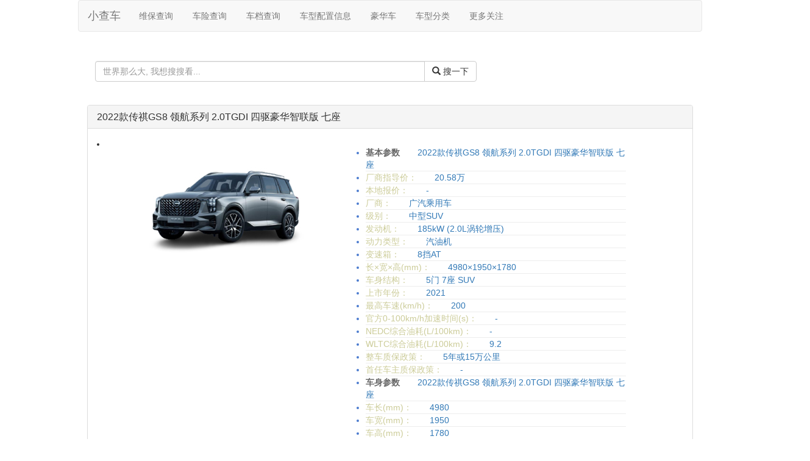

--- FILE ---
content_type: text/html;charset=UTF-8
request_url: https://atmby.com/home/title/1/1000010000009467455.html
body_size: 6691
content:

 
 
<!doctype html>
<html>
<head>
	<meta charset="UTF-8">
	<title>2022款传祺GS8 领航系列 2.0TGDI 四驱豪华智联版 七座 - 小查车 - 汽车助手，车辆信息配置参数</title>
	
	
	<meta name="keywords" content="2022款传祺GS8 领航系列 2.0TGDI 四驱豪华智联版 七座,广汽乘用车,小查车,汽车助手,车辆信息,配置参数"/>

	
	<meta name="description" content="2022款传祺GS8 领航系列 2.0TGDI 四驱豪华智联版 七座   小查车,车辆基本参数,车身参数,发动机参数,变速箱参数,底盘转向参数,安全配置参数,操控配置参数,内/外部配置,车灯配置,座椅配置"/>

	<link rel="stylesheet" type="text/css" href="/themes/theme_default/css/default.css" />
	<link rel="stylesheet" type="text/css" href="/themes/theme_default/css/bootstrap.min.css" />
	<meta name="viewport" content="width=device-width,initial-scale=1.0,maximum-scale=1.0,minimum-scale=1.0,user-scalable=no" />
	<script type="text/javascript" src="/themes/theme_default/js/jquery-2.1.4.min.js"></script>
	<script type="text/javascript" src="/themes/theme_default/js/bootstrap.min.js"></script>
</head>


 <!-- base_top.html  start-->
 
 <style>
.navbar {

}
</style>
<body >
 
      <div id="header" >
        <div class="row">
          <div class="col-xs-12 col-sm-12 col-md-12 col-lg-12 ">

            <div >
              <nav class="navbar navbar-default" >
                <div class="container">
                  <div class="navbar-header">
                    <button type="button" class="navbar-toggle collapsed" aria-expanded="false"  data-toggle="collapse" data-target="#bs-example-navbar-collapse-1">
                      <span class="sr-only">小查车</span>
                      <span class="icon-bar"></span>
                      <span class="icon-bar"></span>
                      <span class="icon-bar"></span>
                    </button>
                    <a class="navbar-brand" href="/">小查车</a>
                  </div>

                  <div class="collapse navbar-collapse" id="bs-example-navbar-collapse-1" aria-expanded="false" style="height: 1px;" >
								<ul class="nav navbar-nav nav-pills">

								
								 
									
									<li><a href="/home/infowb.jsp">维保查询</a></li>
									<li><a href="/home/infocx.jsp">车险查询</a></li>
						 			<li><a href="/home/infocd.jsp">车档查询</a></li>
									<li><a href="/home/cpindex.jsp">车型配置信息</a></li>
									<li><a href="/search?q=豪华车">豪华车</a></li>
									<!-- <li><a href="/home/hot.html">热播</a></li> -->
									
									<li><a href="/home/gens.jsp">车型分类</a></li>
									
								
								 <li><a href="/home/m.html">更多关注</a></li>
								</ul>

								 
                  </div>
                </div>
              </nav>
            </div>

          </div>
        </div>
      </div>
	
	
	

<div id="main">

 <!-- base_top.html  end-->
 
<div id="search" class="container">
	<div class="row">
		<div class="div-center-block">
			<form id="search-form" action="/search" method="get">
				<div class="input-group  col-xs-12  col-sm-10 col-md-8 col-lg-8 "
					style="padding: 2em">
					<input id="search_movie" baidusug="2" name="q" autocomplete="off"
						placeholder="世界那么大, 我想搜搜看..." type="text" class="form-control">
					<span class="input-group-btn booksearch">
						<button class="btn btn-default" type="submit">
							<span class="glyphicon glyphicon-search"> </span> 搜一下
						</button>
					</span>
				</div>
			</form>
		</div>
	</div>
</div>
 

<!-- panel-detail -->
<div id = "detail" class="container">
   
		<!-- panel panel-info div st 顾问信息 -->
   		<div class="panel panel-default">
   		<div class="panel-heading">
     	 <h3 class="panel-title">
     	 <a data-toggle="collapse"  href="#oxinfo"  title="隐藏/显示">2022款传祺GS8 领航系列 2.0TGDI 四驱豪华智联版 七座</a></h3>
   		</div>
   		<div class="panel-body panel-collapse collapse in" id="oxinfo">
		   <div class="container" >
		   <div class="row"  style="max-width: 1024px;min-width: 380px;">
		      <div class="col-xs-11 col-sm-11 col-md-5  col-lg-5 ">
		     	<ul >
		     	
		    
		     	<li >
			      <img   class="center-block" src="/home/image/cars/1010030000395205605.jpg"  alt="2022款传祺GS8 领航系列 2.0TGDI 四驱豪华智联版 七座">
		     	</li>
		     	
		    
			 	</ul>
		      </div>
		      <div class="clearfix visible-xs"></div>
		      
		      <div class="col-xs-11 col-sm-11 col-md-7  col-lg-7 " style="padding: 1em">
		     
		       <ul>
		       
		       
		       
		       
		     	<li  style="width:75%;border-bottom:1px solid #EDEDED;color:#4B7BCF;">
		     	
		     	<i class="np-black" style="margin-right: 25px;">基本参数</i>
		     	
		     	<i class="np-blue" >2022款传祺GS8 领航系列 2.0TGDI 四驱豪华智联版 七座</i>
		     	</li>
		     	
		     	
		       
		       
		     	<li  style="width:75%;border-bottom:1px solid #EDEDED;color:#4B7BCF;">
		     	
		     	<i class="np-normal" style="margin-right: 25px;">厂商指导价：</i>
		     	
		     	<i class="np-blue" >20.58万</i>
		     	</li>
		     	
		     	
		       
		       
		     	<li  style="width:75%;border-bottom:1px solid #EDEDED;color:#4B7BCF;">
		     	
		     	<i class="np-normal" style="margin-right: 25px;">本地报价：</i>
		     	
		     	<i class="np-blue" >-</i>
		     	</li>
		     	
		     	
		       
		       
		     	<li  style="width:75%;border-bottom:1px solid #EDEDED;color:#4B7BCF;">
		     	
		     	<i class="np-normal" style="margin-right: 25px;">厂商：</i>
		     	
		     	<i class="np-blue" >广汽乘用车</i>
		     	</li>
		     	
		     	
		       
		       
		     	<li  style="width:75%;border-bottom:1px solid #EDEDED;color:#4B7BCF;">
		     	
		     	<i class="np-normal" style="margin-right: 25px;">级别：</i>
		     	
		     	<i class="np-blue" >中型SUV</i>
		     	</li>
		     	
		     	
		       
		       
		     	<li  style="width:75%;border-bottom:1px solid #EDEDED;color:#4B7BCF;">
		     	
		     	<i class="np-normal" style="margin-right: 25px;">发动机：</i>
		     	
		     	<i class="np-blue" >185kW (2.0L涡轮增压)</i>
		     	</li>
		     	
		     	
		       
		       
		     	<li  style="width:75%;border-bottom:1px solid #EDEDED;color:#4B7BCF;">
		     	
		     	<i class="np-normal" style="margin-right: 25px;">动力类型：</i>
		     	
		     	<i class="np-blue" >汽油机</i>
		     	</li>
		     	
		     	
		       
		       
		     	<li  style="width:75%;border-bottom:1px solid #EDEDED;color:#4B7BCF;">
		     	
		     	<i class="np-normal" style="margin-right: 25px;">变速箱：</i>
		     	
		     	<i class="np-blue" >8挡AT</i>
		     	</li>
		     	
		     	
		       
		       
		     	<li  style="width:75%;border-bottom:1px solid #EDEDED;color:#4B7BCF;">
		     	
		     	<i class="np-normal" style="margin-right: 25px;">长×宽×高(mm)：</i>
		     	
		     	<i class="np-blue" >4980×1950×1780</i>
		     	</li>
		     	
		     	
		       
		       
		     	<li  style="width:75%;border-bottom:1px solid #EDEDED;color:#4B7BCF;">
		     	
		     	<i class="np-normal" style="margin-right: 25px;">车身结构：</i>
		     	
		     	<i class="np-blue" >5门 7座 SUV</i>
		     	</li>
		     	
		     	
		       
		       
		     	<li  style="width:75%;border-bottom:1px solid #EDEDED;color:#4B7BCF;">
		     	
		     	<i class="np-normal" style="margin-right: 25px;">上市年份：</i>
		     	
		     	<i class="np-blue" >2021</i>
		     	</li>
		     	
		     	
		       
		       
		     	<li  style="width:75%;border-bottom:1px solid #EDEDED;color:#4B7BCF;">
		     	
		     	<i class="np-normal" style="margin-right: 25px;">最高车速(km/h)：</i>
		     	
		     	<i class="np-blue" >200</i>
		     	</li>
		     	
		     	
		       
		       
		     	<li  style="width:75%;border-bottom:1px solid #EDEDED;color:#4B7BCF;">
		     	
		     	<i class="np-normal" style="margin-right: 25px;">官方0-100km/h加速时间(s)：</i>
		     	
		     	<i class="np-blue" >-</i>
		     	</li>
		     	
		     	
		       
		       
		     	<li  style="width:75%;border-bottom:1px solid #EDEDED;color:#4B7BCF;">
		     	
		     	<i class="np-normal" style="margin-right: 25px;">NEDC综合油耗(L/100km)：</i>
		     	
		     	<i class="np-blue" >-</i>
		     	</li>
		     	
		     	
		       
		       
		     	<li  style="width:75%;border-bottom:1px solid #EDEDED;color:#4B7BCF;">
		     	
		     	<i class="np-normal" style="margin-right: 25px;">WLTC综合油耗(L/100km)：</i>
		     	
		     	<i class="np-blue" >9.2</i>
		     	</li>
		     	
		     	
		       
		       
		     	<li  style="width:75%;border-bottom:1px solid #EDEDED;color:#4B7BCF;">
		     	
		     	<i class="np-normal" style="margin-right: 25px;">整车质保政策：</i>
		     	
		     	<i class="np-blue" >5年或15万公里</i>
		     	</li>
		     	
		     	
		       
		       
		     	<li  style="width:75%;border-bottom:1px solid #EDEDED;color:#4B7BCF;">
		     	
		     	<i class="np-normal" style="margin-right: 25px;">首任车主质保政策：</i>
		     	
		     	<i class="np-blue" >-</i>
		     	</li>
		     	
		     	
		       
		       
		     	<li  style="width:75%;border-bottom:1px solid #EDEDED;color:#4B7BCF;">
		     	
		     	<i class="np-black" style="margin-right: 25px;">车身参数</i>
		     	
		     	<i class="np-blue" >2022款传祺GS8 领航系列 2.0TGDI 四驱豪华智联版 七座</i>
		     	</li>
		     	
		     	
		       
		       
		     	<li  style="width:75%;border-bottom:1px solid #EDEDED;color:#4B7BCF;">
		     	
		     	<i class="np-normal" style="margin-right: 25px;">车长(mm)：</i>
		     	
		     	<i class="np-blue" >4980</i>
		     	</li>
		     	
		     	
		       
		       
		     	<li  style="width:75%;border-bottom:1px solid #EDEDED;color:#4B7BCF;">
		     	
		     	<i class="np-normal" style="margin-right: 25px;">车宽(mm)：</i>
		     	
		     	<i class="np-blue" >1950</i>
		     	</li>
		     	
		     	
		       
		       
		     	<li  style="width:75%;border-bottom:1px solid #EDEDED;color:#4B7BCF;">
		     	
		     	<i class="np-normal" style="margin-right: 25px;">车高(mm)：</i>
		     	
		     	<i class="np-blue" >1780</i>
		     	</li>
		     	
		     	
		       
		       
		     	<li  style="width:75%;border-bottom:1px solid #EDEDED;color:#4B7BCF;">
		     	
		     	<i class="np-normal" style="margin-right: 25px;">轴距(mm)：</i>
		     	
		     	<i class="np-blue" >2920</i>
		     	</li>
		     	
		     	
		       
		       
		     	<li  style="width:75%;border-bottom:1px solid #EDEDED;color:#4B7BCF;">
		     	
		     	<i class="np-normal" style="margin-right: 25px;">整备质量(kg)：</i>
		     	
		     	<i class="np-blue" >2000</i>
		     	</li>
		     	
		     	
		       
		       
		     	<li  style="width:75%;border-bottom:1px solid #EDEDED;color:#4B7BCF;">
		     	
		     	<i class="np-normal" style="margin-right: 25px;">准拖挂车总质量(kg)：</i>
		     	
		     	<i class="np-blue" >-</i>
		     	</li>
		     	
		     	
		       
		       
		     	<li  style="width:75%;border-bottom:1px solid #EDEDED;color:#4B7BCF;">
		     	
		     	<i class="np-normal" style="margin-right: 25px;">最小离地间隙(mm)：</i>
		     	
		     	<i class="np-blue" >160</i>
		     	</li>
		     	
		     	
		       
		       
		     	<li  style="width:75%;border-bottom:1px solid #EDEDED;color:#4B7BCF;">
		     	
		     	<i class="np-normal" style="margin-right: 25px;">前轮距(mm)：</i>
		     	
		     	<i class="np-blue" >1664</i>
		     	</li>
		     	
		     	
		       
		       
		     	<li  style="width:75%;border-bottom:1px solid #EDEDED;color:#4B7BCF;">
		     	
		     	<i class="np-normal" style="margin-right: 25px;">后轮距(mm)：</i>
		     	
		     	<i class="np-blue" >1676</i>
		     	</li>
		     	
		     	
		       
		       
		     	<li  style="width:75%;border-bottom:1px solid #EDEDED;color:#4B7BCF;">
		     	
		     	<i class="np-normal" style="margin-right: 25px;">接近角(°)：</i>
		     	
		     	<i class="np-blue" >18</i>
		     	</li>
		     	
		     	
		       
		       
		     	<li  style="width:75%;border-bottom:1px solid #EDEDED;color:#4B7BCF;">
		     	
		     	<i class="np-normal" style="margin-right: 25px;">通过角(°)：</i>
		     	
		     	<i class="np-blue" >-</i>
		     	</li>
		     	
		     	
		       
		       
		     	<li  style="width:75%;border-bottom:1px solid #EDEDED;color:#4B7BCF;">
		     	
		     	<i class="np-normal" style="margin-right: 25px;">离去角(°)：</i>
		     	
		     	<i class="np-blue" >23</i>
		     	</li>
		     	
		     	
		       
		       
		     	<li  style="width:75%;border-bottom:1px solid #EDEDED;color:#4B7BCF;">
		     	
		     	<i class="np-normal" style="margin-right: 25px;">车身结构：</i>
		     	
		     	<i class="np-blue" >SUV</i>
		     	</li>
		     	
		     	
		       
		       
		     	<li  style="width:75%;border-bottom:1px solid #EDEDED;color:#4B7BCF;">
		     	
		     	<i class="np-normal" style="margin-right: 25px;">车门数：</i>
		     	
		     	<i class="np-blue" >5</i>
		     	</li>
		     	
		     	
		       
		       
		     	<li  style="width:75%;border-bottom:1px solid #EDEDED;color:#4B7BCF;">
		     	
		     	<i class="np-normal" style="margin-right: 25px;">座位数：</i>
		     	
		     	<i class="np-blue" >7</i>
		     	</li>
		     	
		     	
		       
		       
		     	<li  style="width:75%;border-bottom:1px solid #EDEDED;color:#4B7BCF;">
		     	
		     	<i class="np-normal" style="margin-right: 25px;">油箱容积(L)：</i>
		     	
		     	<i class="np-blue" >65</i>
		     	</li>
		     	
		     	
		       
		       
		     	<li  style="width:75%;border-bottom:1px solid #EDEDED;color:#4B7BCF;">
		     	
		     	<i class="np-normal" style="margin-right: 25px;">前行李厢容积(L)：</i>
		     	
		     	<i class="np-blue" >-</i>
		     	</li>
		     	
		     	
		       
		       
		     	<li  style="width:75%;border-bottom:1px solid #EDEDED;color:#4B7BCF;">
		     	
		     	<i class="np-normal" style="margin-right: 25px;">行李厢最小容积(L)：</i>
		     	
		     	<i class="np-blue" >-</i>
		     	</li>
		     	
		     	
		       
		       
		     	<li  style="width:75%;border-bottom:1px solid #EDEDED;color:#4B7BCF;">
		     	
		     	<i class="np-normal" style="margin-right: 25px;">行李厢最大容积(L)：</i>
		     	
		     	<i class="np-blue" >-</i>
		     	</li>
		     	
		     	
		       
		       
		     	<li  style="width:75%;border-bottom:1px solid #EDEDED;color:#4B7BCF;">
		     	
		     	<i class="np-black" style="margin-right: 25px;">发动机</i>
		     	
		     	<i class="np-blue" >2022款传祺GS8 领航系列 2.0TGDI 四驱豪华智联版 七座</i>
		     	</li>
		     	
		     	
		       
		       
		     	<li  style="width:75%;border-bottom:1px solid #EDEDED;color:#4B7BCF;">
		     	
		     	<i class="np-normal" style="margin-right: 25px;">发动机型号：</i>
		     	
		     	<i class="np-blue" >4B20J1</i>
		     	</li>
		     	
		     	
		       
		       
		     	<li  style="width:75%;border-bottom:1px solid #EDEDED;color:#4B7BCF;">
		     	
		     	<i class="np-normal" style="margin-right: 25px;">排量(L)：</i>
		     	
		     	<i class="np-blue" >2.0</i>
		     	</li>
		     	
		     	
		       
		       
		     	<li  style="width:75%;border-bottom:1px solid #EDEDED;color:#4B7BCF;">
		     	
		     	<i class="np-normal" style="margin-right: 25px;">排量(mL)：</i>
		     	
		     	<i class="np-blue" >1991</i>
		     	</li>
		     	
		     	
		       
		       
		     	<li  style="width:75%;border-bottom:1px solid #EDEDED;color:#4B7BCF;">
		     	
		     	<i class="np-normal" style="margin-right: 25px;">进气形式：</i>
		     	
		     	<i class="np-blue" >涡轮增压</i>
		     	</li>
		     	
		     	
		       
		       
		     	<li  style="width:75%;border-bottom:1px solid #EDEDED;color:#4B7BCF;">
		     	
		     	<i class="np-normal" style="margin-right: 25px;">气缸排列形式：</i>
		     	
		     	<i class="np-blue" >直列（L型）</i>
		     	</li>
		     	
		     	
		       
		       
		     	<li  style="width:75%;border-bottom:1px solid #EDEDED;color:#4B7BCF;">
		     	
		     	<i class="np-normal" style="margin-right: 25px;">汽缸数：</i>
		     	
		     	<i class="np-blue" >4</i>
		     	</li>
		     	
		     	
		       
		       
		     	<li  style="width:75%;border-bottom:1px solid #EDEDED;color:#4B7BCF;">
		     	
		     	<i class="np-normal" style="margin-right: 25px;">每缸气门数(个)：</i>
		     	
		     	<i class="np-blue" >4</i>
		     	</li>
		     	
		     	
		       
		       
		     	<li  style="width:75%;border-bottom:1px solid #EDEDED;color:#4B7BCF;">
		     	
		     	<i class="np-normal" style="margin-right: 25px;">配气机构：</i>
		     	
		     	<i class="np-blue" >DOHC</i>
		     	</li>
		     	
		     	
		       
		       
		     	<li  style="width:75%;border-bottom:1px solid #EDEDED;color:#4B7BCF;">
		     	
		     	<i class="np-normal" style="margin-right: 25px;">缸盖材质：</i>
		     	
		     	<i class="np-blue" >铝合金</i>
		     	</li>
		     	
		     	
		       
		       
		     	<li  style="width:75%;border-bottom:1px solid #EDEDED;color:#4B7BCF;">
		     	
		     	<i class="np-normal" style="margin-right: 25px;">缸体材质：</i>
		     	
		     	<i class="np-blue" >铸铁</i>
		     	</li>
		     	
		     	
		       
		       
		     	<li  style="width:75%;border-bottom:1px solid #EDEDED;color:#4B7BCF;">
		     	
		     	<i class="np-normal" style="margin-right: 25px;">最大马力(Ps)：</i>
		     	
		     	<i class="np-blue" >252</i>
		     	</li>
		     	
		     	
		       
		       
		     	<li  style="width:75%;border-bottom:1px solid #EDEDED;color:#4B7BCF;">
		     	
		     	<i class="np-normal" style="margin-right: 25px;">最大功率(kW/rpm)：</i>
		     	
		     	<i class="np-blue" >185/5250</i>
		     	</li>
		     	
		     	
		       
		       
		     	<li  style="width:75%;border-bottom:1px solid #EDEDED;color:#4B7BCF;">
		     	
		     	<i class="np-normal" style="margin-right: 25px;">最大扭矩(Nm/rpm)：</i>
		     	
		     	<i class="np-blue" >400/1750-4000</i>
		     	</li>
		     	
		     	
		       
		       
		     	<li  style="width:75%;border-bottom:1px solid #EDEDED;color:#4B7BCF;">
		     	
		     	<i class="np-normal" style="margin-right: 25px;">燃料：</i>
		     	
		     	<i class="np-blue" >汽油</i>
		     	</li>
		     	
		     	
		       
		       
		     	<li  style="width:75%;border-bottom:1px solid #EDEDED;color:#4B7BCF;">
		     	
		     	<i class="np-normal" style="margin-right: 25px;">燃油标号：</i>
		     	
		     	<i class="np-blue" >95号</i>
		     	</li>
		     	
		     	
		       
		       
		     	<li  style="width:75%;border-bottom:1px solid #EDEDED;color:#4B7BCF;">
		     	
		     	<i class="np-normal" style="margin-right: 25px;">供油方式：</i>
		     	
		     	<i class="np-blue" >直喷</i>
		     	</li>
		     	
		     	
		       
		       
		     	<li  style="width:75%;border-bottom:1px solid #EDEDED;color:#4B7BCF;">
		     	
		     	<i class="np-normal" style="margin-right: 25px;">环保标准：</i>
		     	
		     	<i class="np-blue" >国Ⅵ</i>
		     	</li>
		     	
		     	
		       
		       
		     	<li  style="width:75%;border-bottom:1px solid #EDEDED;color:#4B7BCF;">
		     	
		     	<i class="np-normal" style="margin-right: 25px;">发动机自动启/停：</i>
		     	
		     	<i class="np-blue" >-</i>
		     	</li>
		     	
		     	
		       
		       
		     	<li  style="width:75%;border-bottom:1px solid #EDEDED;color:#4B7BCF;">
		     	
		     	<i class="np-black" style="margin-right: 25px;">变速箱</i>
		     	
		     	<i class="np-blue" >2022款传祺GS8 领航系列 2.0TGDI 四驱豪华智联版 七座</i>
		     	</li>
		     	
		     	
		       
		       
		     	<li  style="width:75%;border-bottom:1px solid #EDEDED;color:#4B7BCF;">
		     	
		     	<i class="np-normal" style="margin-right: 25px;">挡位个数：</i>
		     	
		     	<i class="np-blue" >8</i>
		     	</li>
		     	
		     	
		       
		       
		     	<li  style="width:75%;border-bottom:1px solid #EDEDED;color:#4B7BCF;">
		     	
		     	<i class="np-normal" style="margin-right: 25px;">变速箱类型：</i>
		     	
		     	<i class="np-blue" >AT</i>
		     	</li>
		     	
		     	
		       
		       
		     	<li  style="width:75%;border-bottom:1px solid #EDEDED;color:#4B7BCF;">
		     	
		     	<i class="np-normal" style="margin-right: 25px;">变速箱名称：</i>
		     	
		     	<i class="np-blue" >8挡手自一体变速箱</i>
		     	</li>
		     	
		     	
		       
		       
		     	<li  style="width:75%;border-bottom:1px solid #EDEDED;color:#4B7BCF;">
		     	
		     	<i class="np-black" style="margin-right: 25px;">底盘转向</i>
		     	
		     	<i class="np-blue" >2022款传祺GS8 领航系列 2.0TGDI 四驱豪华智联版 七座</i>
		     	</li>
		     	
		     	
		       
		       
		     	<li  style="width:75%;border-bottom:1px solid #EDEDED;color:#4B7BCF;">
		     	
		     	<i class="np-normal" style="margin-right: 25px;">驱动方式：</i>
		     	
		     	<i class="np-blue" >前置四驱</i>
		     	</li>
		     	
		     	
		       
		       
		     	<li  style="width:75%;border-bottom:1px solid #EDEDED;color:#4B7BCF;">
		     	
		     	<i class="np-normal" style="margin-right: 25px;">四驱形式：</i>
		     	
		     	<i class="np-blue" >适时四驱</i>
		     	</li>
		     	
		     	
		       
		       
		     	<li  style="width:75%;border-bottom:1px solid #EDEDED;color:#4B7BCF;">
		     	
		     	<i class="np-normal" style="margin-right: 25px;">中央差速器结构：</i>
		     	
		     	<i class="np-blue" >多片式离合器</i>
		     	</li>
		     	
		     	
		       
		       
		     	<li  style="width:75%;border-bottom:1px solid #EDEDED;color:#4B7BCF;">
		     	
		     	<i class="np-normal" style="margin-right: 25px;">车体结构：</i>
		     	
		     	<i class="np-blue" >承载式</i>
		     	</li>
		     	
		     	
		       
		       
		     	<li  style="width:75%;border-bottom:1px solid #EDEDED;color:#4B7BCF;">
		     	
		     	<i class="np-normal" style="margin-right: 25px;">助力类型：</i>
		     	
		     	<i class="np-blue" >电动助力</i>
		     	</li>
		     	
		     	
		       
		       
		     	<li  style="width:75%;border-bottom:1px solid #EDEDED;color:#4B7BCF;">
		     	
		     	<i class="np-normal" style="margin-right: 25px;">前悬挂类型：</i>
		     	
		     	<i class="np-blue" >麦弗逊式独立悬挂</i>
		     	</li>
		     	
		     	
		       
		       
		     	<li  style="width:75%;border-bottom:1px solid #EDEDED;color:#4B7BCF;">
		     	
		     	<i class="np-normal" style="margin-right: 25px;">后悬挂类型：</i>
		     	
		     	<i class="np-blue" >多连杆式独立悬挂</i>
		     	</li>
		     	
		     	
		       
		       
		     	<li  style="width:75%;border-bottom:1px solid #EDEDED;color:#4B7BCF;">
		     	
		     	<i class="np-normal" style="margin-right: 25px;">前桥限滑差速器/差速锁：</i>
		     	
		     	<i class="np-blue" >-</i>
		     	</li>
		     	
		     	
		       
		       
		     	<li  style="width:75%;border-bottom:1px solid #EDEDED;color:#4B7BCF;">
		     	
		     	<i class="np-normal" style="margin-right: 25px;">中央差速器锁止功能：</i>
		     	
		     	<i class="np-blue" >-</i>
		     	</li>
		     	
		     	
		       
		       
		     	<li  style="width:75%;border-bottom:1px solid #EDEDED;color:#4B7BCF;">
		     	
		     	<i class="np-normal" style="margin-right: 25px;">后桥限滑差速器/差速锁：</i>
		     	
		     	<i class="np-blue" >-</i>
		     	</li>
		     	
		     	
		       
		       
		     	<li  style="width:75%;border-bottom:1px solid #EDEDED;color:#4B7BCF;">
		     	
		     	<i class="np-black" style="margin-right: 25px;">车轮制动</i>
		     	
		     	<i class="np-blue" >2022款传祺GS8 领航系列 2.0TGDI 四驱豪华智联版 七座</i>
		     	</li>
		     	
		     	
		       
		       
		     	<li  style="width:75%;border-bottom:1px solid #EDEDED;color:#4B7BCF;">
		     	
		     	<i class="np-normal" style="margin-right: 25px;">前制动器类型：</i>
		     	
		     	<i class="np-blue" >通风盘式</i>
		     	</li>
		     	
		     	
		       
		       
		     	<li  style="width:75%;border-bottom:1px solid #EDEDED;color:#4B7BCF;">
		     	
		     	<i class="np-normal" style="margin-right: 25px;">后制动器类型：</i>
		     	
		     	<i class="np-blue" >盘式</i>
		     	</li>
		     	
		     	
		       
		       
		     	<li  style="width:75%;border-bottom:1px solid #EDEDED;color:#4B7BCF;">
		     	
		     	<i class="np-normal" style="margin-right: 25px;">驻车制动类型：</i>
		     	
		     	<i class="np-blue" >电子驻车</i>
		     	</li>
		     	
		     	
		       
		       
		     	<li  style="width:75%;border-bottom:1px solid #EDEDED;color:#4B7BCF;">
		     	
		     	<i class="np-normal" style="margin-right: 25px;">前轮胎规格：</i>
		     	
		     	<i class="np-blue" >255/50 R20</i>
		     	</li>
		     	
		     	
		       
		       
		     	<li  style="width:75%;border-bottom:1px solid #EDEDED;color:#4B7BCF;">
		     	
		     	<i class="np-normal" style="margin-right: 25px;">后轮胎规格：</i>
		     	
		     	<i class="np-blue" >255/50 R20</i>
		     	</li>
		     	
		     	
		       
		       
		     	<li  style="width:75%;border-bottom:1px solid #EDEDED;color:#4B7BCF;">
		     	
		     	<i class="np-normal" style="margin-right: 25px;">备胎：</i>
		     	
		     	<i class="np-blue" >非全尺寸</i>
		     	</li>
		     	
		     	
		       
		       
		     	<li  style="width:75%;border-bottom:1px solid #EDEDED;color:#4B7BCF;">
		     	
		     	<i class="np-black" style="margin-right: 25px;">安全配置</i>
		     	
		     	<i class="np-blue" >2022款传祺GS8 领航系列 2.0TGDI 四驱豪华智联版 七座</i>
		     	</li>
		     	
		     	
		       
		       
		     	<li  style="width:75%;border-bottom:1px solid #EDEDED;color:#4B7BCF;">
		     	
		     	<i class="np-normal" style="margin-right: 25px;">主/副驾驶座安全气囊：</i>
		     	
		     	<i class="np-blue" >主 ● / 副 ●</i>
		     	</li>
		     	
		     	
		       
		       
		     	<li  style="width:75%;border-bottom:1px solid #EDEDED;color:#4B7BCF;">
		     	
		     	<i class="np-normal" style="margin-right: 25px;">头部气囊(气帘)：</i>
		     	
		     	<i class="np-blue" >前 ● / 后 ●</i>
		     	</li>
		     	
		     	
		       
		       
		     	<li  style="width:75%;border-bottom:1px solid #EDEDED;color:#4B7BCF;">
		     	
		     	<i class="np-normal" style="margin-right: 25px;">侧气囊：</i>
		     	
		     	<i class="np-blue" >前 ● / 后 -</i>
		     	</li>
		     	
		     	
		       
		       
		     	<li  style="width:75%;border-bottom:1px solid #EDEDED;color:#4B7BCF;">
		     	
		     	<i class="np-normal" style="margin-right: 25px;">膝部气囊：</i>
		     	
		     	<i class="np-blue" >-</i>
		     	</li>
		     	
		     	
		       
		       
		     	<li  style="width:75%;border-bottom:1px solid #EDEDED;color:#4B7BCF;">
		     	
		     	<i class="np-normal" style="margin-right: 25px;">前排中间气囊：</i>
		     	
		     	<i class="np-blue" >-</i>
		     	</li>
		     	
		     	
		       
		       
		     	<li  style="width:75%;border-bottom:1px solid #EDEDED;color:#4B7BCF;">
		     	
		     	<i class="np-normal" style="margin-right: 25px;">副驾驶座垫式气囊：</i>
		     	
		     	<i class="np-blue" >-</i>
		     	</li>
		     	
		     	
		       
		       
		     	<li  style="width:75%;border-bottom:1px solid #EDEDED;color:#4B7BCF;">
		     	
		     	<i class="np-normal" style="margin-right: 25px;">后排安全带式气囊：</i>
		     	
		     	<i class="np-blue" >-</i>
		     	</li>
		     	
		     	
		       
		       
		     	<li  style="width:75%;border-bottom:1px solid #EDEDED;color:#4B7BCF;">
		     	
		     	<i class="np-normal" style="margin-right: 25px;">被动行人保护：</i>
		     	
		     	<i class="np-blue" >-</i>
		     	</li>
		     	
		     	
		       
		       
		     	<li  style="width:75%;border-bottom:1px solid #EDEDED;color:#4B7BCF;">
		     	
		     	<i class="np-normal" style="margin-right: 25px;">儿童座椅接口：</i>
		     	
		     	<i class="np-blue" >●</i>
		     	</li>
		     	
		     	
		       
		       
		     	<li  style="width:75%;border-bottom:1px solid #EDEDED;color:#4B7BCF;">
		     	
		     	<i class="np-normal" style="margin-right: 25px;">胎压监测装置：</i>
		     	
		     	<i class="np-blue" >●</i>
		     	</li>
		     	
		     	
		       
		       
		     	<li  style="width:75%;border-bottom:1px solid #EDEDED;color:#4B7BCF;">
		     	
		     	<i class="np-normal" style="margin-right: 25px;">零胎压继续行驶：</i>
		     	
		     	<i class="np-blue" >-</i>
		     	</li>
		     	
		     	
		       
		       
		     	<li  style="width:75%;border-bottom:1px solid #EDEDED;color:#4B7BCF;">
		     	
		     	<i class="np-normal" style="margin-right: 25px;">安全带未系提示：</i>
		     	
		     	<i class="np-blue" >●</i>
		     	</li>
		     	
		     	
		       
		       
		     	<li  style="width:75%;border-bottom:1px solid #EDEDED;color:#4B7BCF;">
		     	
		     	<i class="np-normal" style="margin-right: 25px;">发动机防盗锁止：</i>
		     	
		     	<i class="np-blue" >●</i>
		     	</li>
		     	
		     	
		       
		       
		     	<li  style="width:75%;border-bottom:1px solid #EDEDED;color:#4B7BCF;">
		     	
		     	<i class="np-normal" style="margin-right: 25px;">车内中控锁：</i>
		     	
		     	<i class="np-blue" >●</i>
		     	</li>
		     	
		     	
		       
		       
		     	<li  style="width:75%;border-bottom:1px solid #EDEDED;color:#4B7BCF;">
		     	
		     	<i class="np-normal" style="margin-right: 25px;">遥控钥匙：</i>
		     	
		     	<i class="np-blue" >●</i>
		     	</li>
		     	
		     	
		       
		       
		     	<li  style="width:75%;border-bottom:1px solid #EDEDED;color:#4B7BCF;">
		     	
		     	<i class="np-normal" style="margin-right: 25px;">疲劳驾驶提示：</i>
		     	
		     	<i class="np-blue" >●</i>
		     	</li>
		     	
		     	
		       
		       
		     	<li  style="width:75%;border-bottom:1px solid #EDEDED;color:#4B7BCF;">
		     	
		     	<i class="np-black" style="margin-right: 25px;">操控配置</i>
		     	
		     	<i class="np-blue" >2022款传祺GS8 领航系列 2.0TGDI 四驱豪华智联版 七座</i>
		     	</li>
		     	
		     	
		       
		       
		     	<li  style="width:75%;border-bottom:1px solid #EDEDED;color:#4B7BCF;">
		     	
		     	<i class="np-normal" style="margin-right: 25px;">ABS防抱死：</i>
		     	
		     	<i class="np-blue" >●</i>
		     	</li>
		     	
		     	
		       
		       
		     	<li  style="width:75%;border-bottom:1px solid #EDEDED;color:#4B7BCF;">
		     	
		     	<i class="np-normal" style="margin-right: 25px;">制动力分配(EBD/CBC等)：</i>
		     	
		     	<i class="np-blue" >●</i>
		     	</li>
		     	
		     	
		       
		       
		     	<li  style="width:75%;border-bottom:1px solid #EDEDED;color:#4B7BCF;">
		     	
		     	<i class="np-normal" style="margin-right: 25px;">刹车辅助(EBA/BAS/BA等)：</i>
		     	
		     	<i class="np-blue" >●</i>
		     	</li>
		     	
		     	
		       
		       
		     	<li  style="width:75%;border-bottom:1px solid #EDEDED;color:#4B7BCF;">
		     	
		     	<i class="np-normal" style="margin-right: 25px;">牵引力控制(ASR/TCS等)：</i>
		     	
		     	<i class="np-blue" >●</i>
		     	</li>
		     	
		     	
		       
		       
		     	<li  style="width:75%;border-bottom:1px solid #EDEDED;color:#4B7BCF;">
		     	
		     	<i class="np-normal" style="margin-right: 25px;">车身稳定控制(ESP/ESC等)：</i>
		     	
		     	<i class="np-blue" >●</i>
		     	</li>
		     	
		     	
		       
		       
		     	<li  style="width:75%;border-bottom:1px solid #EDEDED;color:#4B7BCF;">
		     	
		     	<i class="np-normal" style="margin-right: 25px;">上坡辅助：</i>
		     	
		     	<i class="np-blue" >●</i>
		     	</li>
		     	
		     	
		       
		       
		     	<li  style="width:75%;border-bottom:1px solid #EDEDED;color:#4B7BCF;">
		     	
		     	<i class="np-normal" style="margin-right: 25px;">陡坡缓降：</i>
		     	
		     	<i class="np-blue" >●</i>
		     	</li>
		     	
		     	
		       
		       
		     	<li  style="width:75%;border-bottom:1px solid #EDEDED;color:#4B7BCF;">
		     	
		     	<i class="np-normal" style="margin-right: 25px;">自动驻车：</i>
		     	
		     	<i class="np-blue" >●</i>
		     	</li>
		     	
		     	
		       
		       
		     	<li  style="width:75%;border-bottom:1px solid #EDEDED;color:#4B7BCF;">
		     	
		     	<i class="np-normal" style="margin-right: 25px;">并线辅助：</i>
		     	
		     	<i class="np-blue" >-</i>
		     	</li>
		     	
		     	
		       
		       
		     	<li  style="width:75%;border-bottom:1px solid #EDEDED;color:#4B7BCF;">
		     	
		     	<i class="np-normal" style="margin-right: 25px;">车道偏离预警系统：</i>
		     	
		     	<i class="np-blue" >●</i>
		     	</li>
		     	
		     	
		       
		       
		     	<li  style="width:75%;border-bottom:1px solid #EDEDED;color:#4B7BCF;">
		     	
		     	<i class="np-normal" style="margin-right: 25px;">可变悬挂：</i>
		     	
		     	<i class="np-blue" >-</i>
		     	</li>
		     	
		     	
		       
		       
		     	<li  style="width:75%;border-bottom:1px solid #EDEDED;color:#4B7BCF;">
		     	
		     	<i class="np-normal" style="margin-right: 25px;">可变转向比：</i>
		     	
		     	<i class="np-blue" >-</i>
		     	</li>
		     	
		     	
		       
		       
		     	<li  style="width:75%;border-bottom:1px solid #EDEDED;color:#4B7BCF;">
		     	
		     	<i class="np-normal" style="margin-right: 25px;">主动刹车：</i>
		     	
		     	<i class="np-blue" >●</i>
		     	</li>
		     	
		     	
		       
		       
		     	<li  style="width:75%;border-bottom:1px solid #EDEDED;color:#4B7BCF;">
		     	
		     	<i class="np-black" style="margin-right: 25px;">外部配置</i>
		     	
		     	<i class="np-blue" >2022款传祺GS8 领航系列 2.0TGDI 四驱豪华智联版 七座</i>
		     	</li>
		     	
		     	
		       
		       
		     	<li  style="width:75%;border-bottom:1px solid #EDEDED;color:#4B7BCF;">
		     	
		     	<i class="np-normal" style="margin-right: 25px;">电动天窗：</i>
		     	
		     	<i class="np-blue" >-</i>
		     	</li>
		     	
		     	
		       
		       
		     	<li  style="width:75%;border-bottom:1px solid #EDEDED;color:#4B7BCF;">
		     	
		     	<i class="np-normal" style="margin-right: 25px;">全景天窗：</i>
		     	
		     	<i class="np-blue" >●</i>
		     	</li>
		     	
		     	
		       
		       
		     	<li  style="width:75%;border-bottom:1px solid #EDEDED;color:#4B7BCF;">
		     	
		     	<i class="np-normal" style="margin-right: 25px;">运动版包围：</i>
		     	
		     	<i class="np-blue" >-</i>
		     	</li>
		     	
		     	
		       
		       
		     	<li  style="width:75%;border-bottom:1px solid #EDEDED;color:#4B7BCF;">
		     	
		     	<i class="np-normal" style="margin-right: 25px;">铝合金轮圈：</i>
		     	
		     	<i class="np-blue" >●</i>
		     	</li>
		     	
		     	
		       
		       
		     	<li  style="width:75%;border-bottom:1px solid #EDEDED;color:#4B7BCF;">
		     	
		     	<i class="np-normal" style="margin-right: 25px;">行李架：</i>
		     	
		     	<i class="np-blue" >●</i>
		     	</li>
		     	
		     	
		       
		       
		     	<li  style="width:75%;border-bottom:1px solid #EDEDED;color:#4B7BCF;">
		     	
		     	<i class="np-normal" style="margin-right: 25px;">远程启动：</i>
		     	
		     	<i class="np-blue" >●</i>
		     	</li>
		     	
		     	
		       
		       
		     	<li  style="width:75%;border-bottom:1px solid #EDEDED;color:#4B7BCF;">
		     	
		     	<i class="np-normal" style="margin-right: 25px;">电动后备厢：</i>
		     	
		     	<i class="np-blue" >●</i>
		     	</li>
		     	
		     	
		       
		       
		     	<li  style="width:75%;border-bottom:1px solid #EDEDED;color:#4B7BCF;">
		     	
		     	<i class="np-normal" style="margin-right: 25px;">感应后备厢：</i>
		     	
		     	<i class="np-blue" >●</i>
		     	</li>
		     	
		     	
		       
		       
		     	<li  style="width:75%;border-bottom:1px solid #EDEDED;color:#4B7BCF;">
		     	
		     	<i class="np-black" style="margin-right: 25px;">内部配置</i>
		     	
		     	<i class="np-blue" >2022款传祺GS8 领航系列 2.0TGDI 四驱豪华智联版 七座</i>
		     	</li>
		     	
		     	
		       
		       
		     	<li  style="width:75%;border-bottom:1px solid #EDEDED;color:#4B7BCF;">
		     	
		     	<i class="np-normal" style="margin-right: 25px;">皮质方向盘：</i>
		     	
		     	<i class="np-blue" >●</i>
		     	</li>
		     	
		     	
		       
		       
		     	<li  style="width:75%;border-bottom:1px solid #EDEDED;color:#4B7BCF;">
		     	
		     	<i class="np-normal" style="margin-right: 25px;">方向盘调节：</i>
		     	
		     	<i class="np-blue" >上下 ● / 远近 ●</i>
		     	</li>
		     	
		     	
		       
		       
		     	<li  style="width:75%;border-bottom:1px solid #EDEDED;color:#4B7BCF;">
		     	
		     	<i class="np-normal" style="margin-right: 25px;">多功能方向盘：</i>
		     	
		     	<i class="np-blue" >●</i>
		     	</li>
		     	
		     	
		       
		       
		     	<li  style="width:75%;border-bottom:1px solid #EDEDED;color:#4B7BCF;">
		     	
		     	<i class="np-normal" style="margin-right: 25px;">方向盘电动调节：</i>
		     	
		     	<i class="np-blue" >-</i>
		     	</li>
		     	
		     	
		       
		       
		     	<li  style="width:75%;border-bottom:1px solid #EDEDED;color:#4B7BCF;">
		     	
		     	<i class="np-normal" style="margin-right: 25px;">方向盘记忆：</i>
		     	
		     	<i class="np-blue" >-</i>
		     	</li>
		     	
		     	
		       
		       
		     	<li  style="width:75%;border-bottom:1px solid #EDEDED;color:#4B7BCF;">
		     	
		     	<i class="np-normal" style="margin-right: 25px;">方向盘加热：</i>
		     	
		     	<i class="np-blue" >-</i>
		     	</li>
		     	
		     	
		       
		       
		     	<li  style="width:75%;border-bottom:1px solid #EDEDED;color:#4B7BCF;">
		     	
		     	<i class="np-normal" style="margin-right: 25px;">换挡拨片：</i>
		     	
		     	<i class="np-blue" >●</i>
		     	</li>
		     	
		     	
		       
		       
		     	<li  style="width:75%;border-bottom:1px solid #EDEDED;color:#4B7BCF;">
		     	
		     	<i class="np-normal" style="margin-right: 25px;">泊车雷达：</i>
		     	
		     	<i class="np-blue" >前 ● / 后 ●</i>
		     	</li>
		     	
		     	
		       
		       
		     	<li  style="width:75%;border-bottom:1px solid #EDEDED;color:#4B7BCF;">
		     	
		     	<i class="np-normal" style="margin-right: 25px;">倒车视频影像：</i>
		     	
		     	<i class="np-blue" >-</i>
		     	</li>
		     	
		     	
		       
		       
		     	<li  style="width:75%;border-bottom:1px solid #EDEDED;color:#4B7BCF;">
		     	
		     	<i class="np-normal" style="margin-right: 25px;">全景摄像头：</i>
		     	
		     	<i class="np-blue" >●</i>
		     	</li>
		     	
		     	
		       
		       
		     	<li  style="width:75%;border-bottom:1px solid #EDEDED;color:#4B7BCF;">
		     	
		     	<i class="np-normal" style="margin-right: 25px;">透明底盘/540度影响：</i>
		     	
		     	<i class="np-blue" >●</i>
		     	</li>
		     	
		     	
		       
		       
		     	<li  style="width:75%;border-bottom:1px solid #EDEDED;color:#4B7BCF;">
		     	
		     	<i class="np-normal" style="margin-right: 25px;">自动泊车入位：</i>
		     	
		     	<i class="np-blue" >-</i>
		     	</li>
		     	
		     	
		       
		       
		     	<li  style="width:75%;border-bottom:1px solid #EDEDED;color:#4B7BCF;">
		     	
		     	<i class="np-normal" style="margin-right: 25px;">定速巡航：</i>
		     	
		     	<i class="np-blue" >-</i>
		     	</li>
		     	
		     	
		       
		       
		     	<li  style="width:75%;border-bottom:1px solid #EDEDED;color:#4B7BCF;">
		     	
		     	<i class="np-normal" style="margin-right: 25px;">自适应巡航：</i>
		     	
		     	<i class="np-blue" >●</i>
		     	</li>
		     	
		     	
		       
		       
		     	<li  style="width:75%;border-bottom:1px solid #EDEDED;color:#4B7BCF;">
		     	
		     	<i class="np-normal" style="margin-right: 25px;">无钥匙进入：</i>
		     	
		     	<i class="np-blue" >●</i>
		     	</li>
		     	
		     	
		       
		       
		     	<li  style="width:75%;border-bottom:1px solid #EDEDED;color:#4B7BCF;">
		     	
		     	<i class="np-normal" style="margin-right: 25px;">无钥匙启动：</i>
		     	
		     	<i class="np-blue" >●</i>
		     	</li>
		     	
		     	
		       
		       
		     	<li  style="width:75%;border-bottom:1px solid #EDEDED;color:#4B7BCF;">
		     	
		     	<i class="np-normal" style="margin-right: 25px;">行车电脑显示屏：</i>
		     	
		     	<i class="np-blue" >●</i>
		     	</li>
		     	
		     	
		       
		       
		     	<li  style="width:75%;border-bottom:1px solid #EDEDED;color:#4B7BCF;">
		     	
		     	<i class="np-normal" style="margin-right: 25px;">全液晶仪表盘：</i>
		     	
		     	<i class="np-blue" >●</i>
		     	</li>
		     	
		     	
		       
		       
		     	<li  style="width:75%;border-bottom:1px solid #EDEDED;color:#4B7BCF;">
		     	
		     	<i class="np-normal" style="margin-right: 25px;">HUD抬头数字显示：</i>
		     	
		     	<i class="np-blue" >○</i>
		     	</li>
		     	
		     	
		       
		       
		     	<li  style="width:75%;border-bottom:1px solid #EDEDED;color:#4B7BCF;">
		     	
		     	<i class="np-normal" style="margin-right: 25px;">220V/230V电源：</i>
		     	
		     	<i class="np-blue" >-</i>
		     	</li>
		     	
		     	
		       
		       
		     	<li  style="width:75%;border-bottom:1px solid #EDEDED;color:#4B7BCF;">
		     	
		     	<i class="np-normal" style="margin-right: 25px;">内置行车记录仪：</i>
		     	
		     	<i class="np-blue" >●</i>
		     	</li>
		     	
		     	
		       
		       
		     	<li  style="width:75%;border-bottom:1px solid #EDEDED;color:#4B7BCF;">
		     	
		     	<i class="np-normal" style="margin-right: 25px;">无线充电：</i>
		     	
		     	<i class="np-blue" >●</i>
		     	</li>
		     	
		     	
		       
		       
		     	<li  style="width:75%;border-bottom:1px solid #EDEDED;color:#4B7BCF;">
		     	
		     	<i class="np-black" style="margin-right: 25px;">座椅配置</i>
		     	
		     	<i class="np-blue" >2022款传祺GS8 领航系列 2.0TGDI 四驱豪华智联版 七座</i>
		     	</li>
		     	
		     	
		       
		       
		     	<li  style="width:75%;border-bottom:1px solid #EDEDED;color:#4B7BCF;">
		     	
		     	<i class="np-normal" style="margin-right: 25px;">座椅材质：</i>
		     	
		     	<i class="np-blue" >仿皮+真皮</i>
		     	</li>
		     	
		     	
		       
		       
		     	<li  style="width:75%;border-bottom:1px solid #EDEDED;color:#4B7BCF;">
		     	
		     	<i class="np-normal" style="margin-right: 25px;">运动风格座椅：</i>
		     	
		     	<i class="np-blue" >-</i>
		     	</li>
		     	
		     	
		       
		       
		     	<li  style="width:75%;border-bottom:1px solid #EDEDED;color:#4B7BCF;">
		     	
		     	<i class="np-normal" style="margin-right: 25px;">座椅高低调节：</i>
		     	
		     	<i class="np-blue" >●</i>
		     	</li>
		     	
		     	
		       
		       
		     	<li  style="width:75%;border-bottom:1px solid #EDEDED;color:#4B7BCF;">
		     	
		     	<i class="np-normal" style="margin-right: 25px;">主/副驾驶座电动调节：</i>
		     	
		     	<i class="np-blue" >主 ● / 副 ●</i>
		     	</li>
		     	
		     	
		       
		       
		     	<li  style="width:75%;border-bottom:1px solid #EDEDED;color:#4B7BCF;">
		     	
		     	<i class="np-normal" style="margin-right: 25px;">后排座椅电动调节：</i>
		     	
		     	<i class="np-blue" >-</i>
		     	</li>
		     	
		     	
		       
		       
		     	<li  style="width:75%;border-bottom:1px solid #EDEDED;color:#4B7BCF;">
		     	
		     	<i class="np-normal" style="margin-right: 25px;">副驾驶座椅后排调节：</i>
		     	
		     	<i class="np-blue" >-</i>
		     	</li>
		     	
		     	
		       
		       
		     	<li  style="width:75%;border-bottom:1px solid #EDEDED;color:#4B7BCF;">
		     	
		     	<i class="np-normal" style="margin-right: 25px;">腰部支撑调节：</i>
		     	
		     	<i class="np-blue" >●</i>
		     	</li>
		     	
		     	
		       
		       
		     	<li  style="width:75%;border-bottom:1px solid #EDEDED;color:#4B7BCF;">
		     	
		     	<i class="np-normal" style="margin-right: 25px;">肩部支撑调节：</i>
		     	
		     	<i class="np-blue" >-</i>
		     	</li>
		     	
		     	
		       
		       
		     	<li  style="width:75%;border-bottom:1px solid #EDEDED;color:#4B7BCF;">
		     	
		     	<i class="np-normal" style="margin-right: 25px;">腿部支撑调节：</i>
		     	
		     	<i class="np-blue" >-</i>
		     	</li>
		     	
		     	
		       
		       
		     	<li  style="width:75%;border-bottom:1px solid #EDEDED;color:#4B7BCF;">
		     	
		     	<i class="np-normal" style="margin-right: 25px;">主/副座椅记忆：</i>
		     	
		     	<i class="np-blue" >-</i>
		     	</li>
		     	
		     	
		       
		       
		     	<li  style="width:75%;border-bottom:1px solid #EDEDED;color:#4B7BCF;">
		     	
		     	<i class="np-normal" style="margin-right: 25px;">后排座椅记忆：</i>
		     	
		     	<i class="np-blue" >-</i>
		     	</li>
		     	
		     	
		       
		       
		     	<li  style="width:75%;border-bottom:1px solid #EDEDED;color:#4B7BCF;">
		     	
		     	<i class="np-normal" style="margin-right: 25px;">座椅加热：</i>
		     	
		     	<i class="np-blue" >前 ● / 后 -</i>
		     	</li>
		     	
		     	
		       
		       
		     	<li  style="width:75%;border-bottom:1px solid #EDEDED;color:#4B7BCF;">
		     	
		     	<i class="np-normal" style="margin-right: 25px;">座椅通风：</i>
		     	
		     	<i class="np-blue" >-</i>
		     	</li>
		     	
		     	
		       
		       
		     	<li  style="width:75%;border-bottom:1px solid #EDEDED;color:#4B7BCF;">
		     	
		     	<i class="np-normal" style="margin-right: 25px;">座椅按摩：</i>
		     	
		     	<i class="np-blue" >-</i>
		     	</li>
		     	
		     	
		       
		       
		     	<li  style="width:75%;border-bottom:1px solid #EDEDED;color:#4B7BCF;">
		     	
		     	<i class="np-normal" style="margin-right: 25px;">第二排背部角度调节：</i>
		     	
		     	<i class="np-blue" >●</i>
		     	</li>
		     	
		     	
		       
		       
		     	<li  style="width:75%;border-bottom:1px solid #EDEDED;color:#4B7BCF;">
		     	
		     	<i class="np-normal" style="margin-right: 25px;">第二排独立座椅：</i>
		     	
		     	<i class="np-blue" >-</i>
		     	</li>
		     	
		     	
		       
		       
		     	<li  style="width:75%;border-bottom:1px solid #EDEDED;color:#4B7BCF;">
		     	
		     	<i class="np-normal" style="margin-right: 25px;">第二排座椅移动：</i>
		     	
		     	<i class="np-blue" >●</i>
		     	</li>
		     	
		     	
		       
		       
		     	<li  style="width:75%;border-bottom:1px solid #EDEDED;color:#4B7BCF;">
		     	
		     	<i class="np-normal" style="margin-right: 25px;">后排座椅放倒方式：</i>
		     	
		     	<i class="np-blue" >比例放倒</i>
		     	</li>
		     	
		     	
		       
		       
		     	<li  style="width:75%;border-bottom:1px solid #EDEDED;color:#4B7BCF;">
		     	
		     	<i class="np-normal" style="margin-right: 25px;">第三排座椅：</i>
		     	
		     	<i class="np-blue" >●</i>
		     	</li>
		     	
		     	
		       
		       
		     	<li  style="width:75%;border-bottom:1px solid #EDEDED;color:#4B7BCF;">
		     	
		     	<i class="np-normal" style="margin-right: 25px;">中央扶手：</i>
		     	
		     	<i class="np-blue" >前 ● / 后 ●</i>
		     	</li>
		     	
		     	
		       
		       
		     	<li  style="width:75%;border-bottom:1px solid #EDEDED;color:#4B7BCF;">
		     	
		     	<i class="np-normal" style="margin-right: 25px;">后排杯架：</i>
		     	
		     	<i class="np-blue" >●</i>
		     	</li>
		     	
		     	
		       
		       
		     	<li  style="width:75%;border-bottom:1px solid #EDEDED;color:#4B7BCF;">
		     	
		     	<i class="np-black" style="margin-right: 25px;">多媒体配置</i>
		     	
		     	<i class="np-blue" >2022款传祺GS8 领航系列 2.0TGDI 四驱豪华智联版 七座</i>
		     	</li>
		     	
		     	
		       
		       
		     	<li  style="width:75%;border-bottom:1px solid #EDEDED;color:#4B7BCF;">
		     	
		     	<i class="np-normal" style="margin-right: 25px;">Wi-Fi热点：</i>
		     	
		     	<i class="np-blue" >●</i>
		     	</li>
		     	
		     	
		       
		       
		     	<li  style="width:75%;border-bottom:1px solid #EDEDED;color:#4B7BCF;">
		     	
		     	<i class="np-normal" style="margin-right: 25px;">车载导航系统：</i>
		     	
		     	<i class="np-blue" >●</i>
		     	</li>
		     	
		     	
		       
		       
		     	<li  style="width:75%;border-bottom:1px solid #EDEDED;color:#4B7BCF;">
		     	
		     	<i class="np-normal" style="margin-right: 25px;">蓝牙/车载电话：</i>
		     	
		     	<i class="np-blue" >●</i>
		     	</li>
		     	
		     	
		       
		       
		     	<li  style="width:75%;border-bottom:1px solid #EDEDED;color:#4B7BCF;">
		     	
		     	<i class="np-normal" style="margin-right: 25px;">中控彩色屏幕：</i>
		     	
		     	<i class="np-blue" >●</i>
		     	</li>
		     	
		     	
		       
		       
		     	<li  style="width:75%;border-bottom:1px solid #EDEDED;color:#4B7BCF;">
		     	
		     	<i class="np-normal" style="margin-right: 25px;">中控屏幕尺寸：</i>
		     	
		     	<i class="np-blue" >14.6英寸</i>
		     	</li>
		     	
		     	
		       
		       
		     	<li  style="width:75%;border-bottom:1px solid #EDEDED;color:#4B7BCF;">
		     	
		     	<i class="np-normal" style="margin-right: 25px;">副驾屏幕尺寸：</i>
		     	
		     	<i class="np-blue" >-</i>
		     	</li>
		     	
		     	
		       
		       
		     	<li  style="width:75%;border-bottom:1px solid #EDEDED;color:#4B7BCF;">
		     	
		     	<i class="np-normal" style="margin-right: 25px;">语音控制系统：</i>
		     	
		     	<i class="np-blue" >●</i>
		     	</li>
		     	
		     	
		       
		       
		     	<li  style="width:75%;border-bottom:1px solid #EDEDED;color:#4B7BCF;">
		     	
		     	<i class="np-normal" style="margin-right: 25px;">道路救援呼叫：</i>
		     	
		     	<i class="np-blue" >●</i>
		     	</li>
		     	
		     	
		       
		       
		     	<li  style="width:75%;border-bottom:1px solid #EDEDED;color:#4B7BCF;">
		     	
		     	<i class="np-normal" style="margin-right: 25px;">手机互联/映射：</i>
		     	
		     	<i class="np-blue" >-</i>
		     	</li>
		     	
		     	
		       
		       
		     	<li  style="width:75%;border-bottom:1px solid #EDEDED;color:#4B7BCF;">
		     	
		     	<i class="np-normal" style="margin-right: 25px;">音响品牌：</i>
		     	
		     	<i class="np-blue" >ALPINE阿尔派</i>
		     	</li>
		     	
		     	
		       
		       
		     	<li  style="width:75%;border-bottom:1px solid #EDEDED;color:#4B7BCF;">
		     	
		     	<i class="np-normal" style="margin-right: 25px;">外接音源接口(AUX/USB等)：</i>
		     	
		     	<i class="np-blue" >●</i>
		     	</li>
		     	
		     	
		       
		       
		     	<li  style="width:75%;border-bottom:1px solid #EDEDED;color:#4B7BCF;">
		     	
		     	<i class="np-normal" style="margin-right: 25px;">扬声器数量：</i>
		     	
		     	<i class="np-blue" >10喇叭</i>
		     	</li>
		     	
		     	
		       
		       
		     	<li  style="width:75%;border-bottom:1px solid #EDEDED;color:#4B7BCF;">
		     	
		     	<i class="np-black" style="margin-right: 25px;">灯光配置</i>
		     	
		     	<i class="np-blue" >2022款传祺GS8 领航系列 2.0TGDI 四驱豪华智联版 七座</i>
		     	</li>
		     	
		     	
		       
		       
		     	<li  style="width:75%;border-bottom:1px solid #EDEDED;color:#4B7BCF;">
		     	
		     	<i class="np-normal" style="margin-right: 25px;">近光灯：</i>
		     	
		     	<i class="np-blue" >LED</i>
		     	</li>
		     	
		     	
		       
		       
		     	<li  style="width:75%;border-bottom:1px solid #EDEDED;color:#4B7BCF;">
		     	
		     	<i class="np-normal" style="margin-right: 25px;">远光灯：</i>
		     	
		     	<i class="np-blue" >LED</i>
		     	</li>
		     	
		     	
		       
		       
		     	<li  style="width:75%;border-bottom:1px solid #EDEDED;color:#4B7BCF;">
		     	
		     	<i class="np-normal" style="margin-right: 25px;">前雾灯：</i>
		     	
		     	<i class="np-blue" >-</i>
		     	</li>
		     	
		     	
		       
		       
		     	<li  style="width:75%;border-bottom:1px solid #EDEDED;color:#4B7BCF;">
		     	
		     	<i class="np-normal" style="margin-right: 25px;">日间行车灯：</i>
		     	
		     	<i class="np-blue" >●</i>
		     	</li>
		     	
		     	
		       
		       
		     	<li  style="width:75%;border-bottom:1px solid #EDEDED;color:#4B7BCF;">
		     	
		     	<i class="np-normal" style="margin-right: 25px;">大灯高度可调：</i>
		     	
		     	<i class="np-blue" >●</i>
		     	</li>
		     	
		     	
		       
		       
		     	<li  style="width:75%;border-bottom:1px solid #EDEDED;color:#4B7BCF;">
		     	
		     	<i class="np-normal" style="margin-right: 25px;">自动大灯：</i>
		     	
		     	<i class="np-blue" >●</i>
		     	</li>
		     	
		     	
		       
		       
		     	<li  style="width:75%;border-bottom:1px solid #EDEDED;color:#4B7BCF;">
		     	
		     	<i class="np-normal" style="margin-right: 25px;">弯道辅助照明：</i>
		     	
		     	<i class="np-blue" >-</i>
		     	</li>
		     	
		     	
		       
		       
		     	<li  style="width:75%;border-bottom:1px solid #EDEDED;color:#4B7BCF;">
		     	
		     	<i class="np-normal" style="margin-right: 25px;">随动转向大灯：</i>
		     	
		     	<i class="np-blue" >-</i>
		     	</li>
		     	
		     	
		       
		       
		     	<li  style="width:75%;border-bottom:1px solid #EDEDED;color:#4B7BCF;">
		     	
		     	<i class="np-normal" style="margin-right: 25px;">远近光自动切换：</i>
		     	
		     	<i class="np-blue" >●</i>
		     	</li>
		     	
		     	
		       
		       
		     	<li  style="width:75%;border-bottom:1px solid #EDEDED;color:#4B7BCF;">
		     	
		     	<i class="np-normal" style="margin-right: 25px;">大灯清洗装置：</i>
		     	
		     	<i class="np-blue" >-</i>
		     	</li>
		     	
		     	
		       
		       
		     	<li  style="width:75%;border-bottom:1px solid #EDEDED;color:#4B7BCF;">
		     	
		     	<i class="np-normal" style="margin-right: 25px;">车内氛围灯：</i>
		     	
		     	<i class="np-blue" >-</i>
		     	</li>
		     	
		     	
		       
		       
		     	<li  style="width:75%;border-bottom:1px solid #EDEDED;color:#4B7BCF;">
		     	
		     	<i class="np-normal" style="margin-right: 25px;">可变色氛围灯：</i>
		     	
		     	<i class="np-blue" >●</i>
		     	</li>
		     	
		     	
		       
		       
		     	<li  style="width:75%;border-bottom:1px solid #EDEDED;color:#4B7BCF;">
		     	
		     	<i class="np-black" style="margin-right: 25px;">玻璃/后视镜</i>
		     	
		     	<i class="np-blue" >2022款传祺GS8 领航系列 2.0TGDI 四驱豪华智联版 七座</i>
		     	</li>
		     	
		     	
		       
		       
		     	<li  style="width:75%;border-bottom:1px solid #EDEDED;color:#4B7BCF;">
		     	
		     	<i class="np-normal" style="margin-right: 25px;">电动车窗：</i>
		     	
		     	<i class="np-blue" >前 ● / 后 ●</i>
		     	</li>
		     	
		     	
		       
		       
		     	<li  style="width:75%;border-bottom:1px solid #EDEDED;color:#4B7BCF;">
		     	
		     	<i class="np-normal" style="margin-right: 25px;">一键升降车窗：</i>
		     	
		     	<i class="np-blue" >主 - 前排 - 整车 ●</i>
		     	</li>
		     	
		     	
		       
		       
		     	<li  style="width:75%;border-bottom:1px solid #EDEDED;color:#4B7BCF;">
		     	
		     	<i class="np-normal" style="margin-right: 25px;">车窗防夹手功能：</i>
		     	
		     	<i class="np-blue" >●</i>
		     	</li>
		     	
		     	
		       
		       
		     	<li  style="width:75%;border-bottom:1px solid #EDEDED;color:#4B7BCF;">
		     	
		     	<i class="np-normal" style="margin-right: 25px;">多层隔音玻璃：</i>
		     	
		     	<i class="np-blue" >-</i>
		     	</li>
		     	
		     	
		       
		       
		     	<li  style="width:75%;border-bottom:1px solid #EDEDED;color:#4B7BCF;">
		     	
		     	<i class="np-normal" style="margin-right: 25px;">后排隐私玻璃：</i>
		     	
		     	<i class="np-blue" >●</i>
		     	</li>
		     	
		     	
		       
		       
		     	<li  style="width:75%;border-bottom:1px solid #EDEDED;color:#4B7BCF;">
		     	
		     	<i class="np-normal" style="margin-right: 25px;">电动后视镜：</i>
		     	
		     	<i class="np-blue" >●</i>
		     	</li>
		     	
		     	
		       
		       
		     	<li  style="width:75%;border-bottom:1px solid #EDEDED;color:#4B7BCF;">
		     	
		     	<i class="np-normal" style="margin-right: 25px;">后视镜加热：</i>
		     	
		     	<i class="np-blue" >●</i>
		     	</li>
		     	
		     	
		       
		       
		     	<li  style="width:75%;border-bottom:1px solid #EDEDED;color:#4B7BCF;">
		     	
		     	<i class="np-normal" style="margin-right: 25px;">后视镜电动折叠：</i>
		     	
		     	<i class="np-blue" >●</i>
		     	</li>
		     	
		     	
		       
		       
		     	<li  style="width:75%;border-bottom:1px solid #EDEDED;color:#4B7BCF;">
		     	
		     	<i class="np-normal" style="margin-right: 25px;">后视镜自动防眩目：</i>
		     	
		     	<i class="np-blue" >内 ● / 外 -</i>
		     	</li>
		     	
		     	
		       
		       
		     	<li  style="width:75%;border-bottom:1px solid #EDEDED;color:#4B7BCF;">
		     	
		     	<i class="np-normal" style="margin-right: 25px;">后视镜记忆：</i>
		     	
		     	<i class="np-blue" >-</i>
		     	</li>
		     	
		     	
		       
		       
		     	<li  style="width:75%;border-bottom:1px solid #EDEDED;color:#4B7BCF;">
		     	
		     	<i class="np-normal" style="margin-right: 25px;">电子外后视镜功能：</i>
		     	
		     	<i class="np-blue" >-</i>
		     	</li>
		     	
		     	
		       
		       
		     	<li  style="width:75%;border-bottom:1px solid #EDEDED;color:#4B7BCF;">
		     	
		     	<i class="np-normal" style="margin-right: 25px;">流媒体车内后视镜：</i>
		     	
		     	<i class="np-blue" >-</i>
		     	</li>
		     	
		     	
		       
		       
		     	<li  style="width:75%;border-bottom:1px solid #EDEDED;color:#4B7BCF;">
		     	
		     	<i class="np-normal" style="margin-right: 25px;">后排侧遮阳帘：</i>
		     	
		     	<i class="np-blue" >-</i>
		     	</li>
		     	
		     	
		       
		       
		     	<li  style="width:75%;border-bottom:1px solid #EDEDED;color:#4B7BCF;">
		     	
		     	<i class="np-normal" style="margin-right: 25px;">后风挡遮阳帘：</i>
		     	
		     	<i class="np-blue" >-</i>
		     	</li>
		     	
		     	
		       
		       
		     	<li  style="width:75%;border-bottom:1px solid #EDEDED;color:#4B7BCF;">
		     	
		     	<i class="np-normal" style="margin-right: 25px;">遮阳板化妆镜：</i>
		     	
		     	<i class="np-blue" >●</i>
		     	</li>
		     	
		     	
		       
		       
		     	<li  style="width:75%;border-bottom:1px solid #EDEDED;color:#4B7BCF;">
		     	
		     	<i class="np-normal" style="margin-right: 25px;">雨量感应雨刷：</i>
		     	
		     	<i class="np-blue" >●</i>
		     	</li>
		     	
		     	
		       
		       
		     	<li  style="width:75%;border-bottom:1px solid #EDEDED;color:#4B7BCF;">
		     	
		     	<i class="np-normal" style="margin-right: 25px;">后雨刷：</i>
		     	
		     	<i class="np-blue" >●</i>
		     	</li>
		     	
		     	
		       
		       
		     	<li  style="width:75%;border-bottom:1px solid #EDEDED;color:#4B7BCF;">
		     	
		     	<i class="np-black" style="margin-right: 25px;">空调/冰箱</i>
		     	
		     	<i class="np-blue" >2022款传祺GS8 领航系列 2.0TGDI 四驱豪华智联版 七座</i>
		     	</li>
		     	
		     	
		       
		       
		     	<li  style="width:75%;border-bottom:1px solid #EDEDED;color:#4B7BCF;">
		     	
		     	<i class="np-normal" style="margin-right: 25px;">空调控制方式：</i>
		     	
		     	<i class="np-blue" >自动 ●</i>
		     	</li>
		     	
		     	
		       
		       
		     	<li  style="width:75%;border-bottom:1px solid #EDEDED;color:#4B7BCF;">
		     	
		     	<i class="np-normal" style="margin-right: 25px;">后排独立空调：</i>
		     	
		     	<i class="np-blue" >●</i>
		     	</li>
		     	
		     	
		       
		       
		     	<li  style="width:75%;border-bottom:1px solid #EDEDED;color:#4B7BCF;">
		     	
		     	<i class="np-normal" style="margin-right: 25px;">后排出风口：</i>
		     	
		     	<i class="np-blue" >●</i>
		     	</li>
		     	
		     	
		       
		       
		     	<li  style="width:75%;border-bottom:1px solid #EDEDED;color:#4B7BCF;">
		     	
		     	<i class="np-normal" style="margin-right: 25px;">温度分区控制：</i>
		     	
		     	<i class="np-blue" >三区</i>
		     	</li>
		     	
		     	
		       
		       
		     	<li  style="width:75%;border-bottom:1px solid #EDEDED;color:#4B7BCF;">
		     	
		     	<i class="np-normal" style="margin-right: 25px;">车内PM2.5过滤装置：</i>
		     	
		     	<i class="np-blue" >●</i>
		     	</li>
		     	
		     	
		       
		       
		     	<li  style="width:75%;border-bottom:1px solid #EDEDED;color:#4B7BCF;">
		     	
		     	<i class="np-normal" style="margin-right: 25px;">车载空气净化器：</i>
		     	
		     	<i class="np-blue" >●</i>
		     	</li>
		     	
		     	
		       
		       
		     	<li  style="width:75%;border-bottom:1px solid #EDEDED;color:#4B7BCF;">
		     	
		     	<i class="np-black" style="margin-right: 25px;">选装包</i>
		     	
		     	<i class="np-blue" >2022款传祺GS8 领航系列 2.0TGDI 四驱豪华智联版 七座</i>
		     	</li>
		     	
		     	
		       
		       
		     	<li  style="width:75%;border-bottom:1px solid #EDEDED;color:#4B7BCF;">
		     	
		     	<i class="np-normal" style="margin-right: 25px;">说明：</i>
		     	
		     	<i class="np-blue" >-</i>
		     	</li>
		     	
		     	
		       
		       
		       
		       
		     	
		      
		      
		      </ul>
		      </div>
		   </div>
		</div>
		</div>
		</div>
		<!-- panel panel-info div ed -->
		
		
		
		 
		
			
		
		
				<!-- panel   div st 大家都在看 -->
   		<div class="panel panel-default">
   		<div class="panel-heading">
     	 <h3 class="panel-title"><a data-toggle="collapse"  href="#projects"  title="隐藏/显示播放信息">广汽传祺</a></h3>
   		</div>
   		
 <!-- projects st -->
 
		 <div id = "projects" class="projects panel-body  panel-collapse collapse in ">
		      <div class="row">
		      
		        
		      
		 
		        <div class=" col-xs-12 col-sm-6 col-md-4  col-lg-3 ">
		          <div class="thumbnail">
		            <a href="/home/title/1/1000010000005881079.html" title="2021款传祺GS3 POWER 27..." target="_blank" ><img  src="/home/image/cars/1010030000395205561.jpg"  alt="2021款传祺GS3 POWER 27..."></a>
		            <div class="caption">
		              
		                <a href="/home/title/1/1000010000005881079.html" title="2021款传祺GS3 POWER 27..." target="_blank" >2021款传祺GS3 POWER 27...
		                 </a>
		     
		            </div>
		          </div>
		        </div>
		 
		      
		 
		        <div class=" col-xs-12 col-sm-6 col-md-4  col-lg-3 ">
		          <div class="thumbnail">
		            <a href="/home/title/1/1000010000009467448.html" title="2022款传祺GS8 双擎系列 2.0..." target="_blank" ><img  src="/home/image/cars/1010030000395205605.jpg"  alt="2022款传祺GS8 双擎系列 2.0..."></a>
		            <div class="caption">
		              
		                <a href="/home/title/1/1000010000009467448.html" title="2022款传祺GS8 双擎系列 2.0..." target="_blank" >2022款传祺GS8 双擎系列 2.0...
		                 </a>
		     
		            </div>
		          </div>
		        </div>
		 
		      
		 
		        <div class=" col-xs-12 col-sm-6 col-md-4  col-lg-3 ">
		          <div class="thumbnail">
		            <a href="/home/title/1/1000010000009467531.html" title="2021款传祺M6 PRO 270T ..." target="_blank" ><img  src="/home/image/cars/1010030000395205653.jpg"  alt="2021款传祺M6 PRO 270T ..."></a>
		            <div class="caption">
		              
		                <a href="/home/title/1/1000010000009467531.html" title="2021款传祺M6 PRO 270T ..." target="_blank" >2021款传祺M6 PRO 270T ...
		                 </a>
		     
		            </div>
		          </div>
		        </div>
		 
		      
		 
		        <div class=" col-xs-12 col-sm-6 col-md-4  col-lg-3 ">
		          <div class="thumbnail">
		            <a href="/home/title/1/1000010000009434669.html" title="2021款传祺M8 领秀系列 390T..." target="_blank" ><img  src="/home/image/cars/1010030000395205313.jpg"  alt="2021款传祺M8 领秀系列 390T..."></a>
		            <div class="caption">
		              
		                <a href="/home/title/1/1000010000009434669.html" title="2021款传祺M8 领秀系列 390T..." target="_blank" >2021款传祺M8 领秀系列 390T...
		                 </a>
		     
		            </div>
		          </div>
		        </div>
		 
		      
		 
		        <div class=" col-xs-12 col-sm-6 col-md-4  col-lg-3 ">
		          <div class="thumbnail">
		            <a href="/home/title/1/1000010000009467345.html" title="2021款传祺GS3 POWER 27..." target="_blank" ><img  src="/home/image/cars/1010030000395205561.jpg"  alt="2021款传祺GS3 POWER 27..."></a>
		            <div class="caption">
		              
		                <a href="/home/title/1/1000010000009467345.html" title="2021款传祺GS3 POWER 27..." target="_blank" >2021款传祺GS3 POWER 27...
		                 </a>
		     
		            </div>
		          </div>
		        </div>
		 
		      
		 
		        <div class=" col-xs-12 col-sm-6 col-md-4  col-lg-3 ">
		          <div class="thumbnail">
		            <a href="/home/title/1/1000010000009436215.html" title="2021款传祺GA4 GA4 PLUS..." target="_blank" ><img  src="/home/image/cars/1010030000395206475.jpg"  alt="2021款传祺GA4 GA4 PLUS..."></a>
		            <div class="caption">
		              
		                <a href="/home/title/1/1000010000009436215.html" title="2021款传祺GA4 GA4 PLUS..." target="_blank" >2021款传祺GA4 GA4 PLUS...
		                 </a>
		     
		            </div>
		          </div>
		        </div>
		 
		      
		 
		        <div class=" col-xs-12 col-sm-6 col-md-4  col-lg-3 ">
		          <div class="thumbnail">
		            <a href="/home/title/1/1000010000009467539.html" title="2021款传祺M6 PRO 270T ..." target="_blank" ><img  src="/home/image/cars/1010030000395205653.jpg"  alt="2021款传祺M6 PRO 270T ..."></a>
		            <div class="caption">
		              
		                <a href="/home/title/1/1000010000009467539.html" title="2021款传祺M6 PRO 270T ..." target="_blank" >2021款传祺M6 PRO 270T ...
		                 </a>
		     
		            </div>
		          </div>
		        </div>
		 
		      
		 
		        <div class=" col-xs-12 col-sm-6 col-md-4  col-lg-3 ">
		          <div class="thumbnail">
		            <a href="/home/title/1/1000010000009434974.html" title="2022款传祺GS4 270T 自动智..." target="_blank" ><img  src="/home/image/cars/1010030000395205317.jpg"  alt="2022款传祺GS4 270T 自动智..."></a>
		            <div class="caption">
		              
		                <a href="/home/title/1/1000010000009434974.html" title="2022款传祺GS4 270T 自动智..." target="_blank" >2022款传祺GS4 270T 自动智...
		                 </a>
		     
		            </div>
		          </div>
		        </div>
		        
		        
		        
		      
				
		
				
			</div>
			
		 
		</div>
   <!--  projects ed   -->
		</div>
		<!-- panel   div ed -->
 
</div>
  <!-- panel-detail -->


<!-- footer.html start-->


<p></p>

<p></p>		      
<div id="foot">
  <div id="copyright">
      &copy; 2020   <a href="https://beian.miit.gov.cn/">浙ICP备2020045032号-1</a>  公安网备33010502006410  小查车(www.atmby.com)	<br/>
 	
  </div>
</div>
</div>
 </body>
 
 

</html>

<!-- footer.html end-->

--- FILE ---
content_type: text/css
request_url: https://atmby.com/themes/theme_default/css/default.css
body_size: 3324
content:
@CHARSET "UTF-8";

* {
  margin: 0;
  padding: 0;
}

.global-layout {
  width: 100%;
  margin: 0 auto;
  min-width: 320px;
  max-width:1024px;
}

body {
  font-family: Microsoft YaHei, Helvetica;
  font-size: .875em;
  background: #EEF3FA;
  -webkit-text-size-adjust: 100%;
  width: 100%;
 

}

#header {
  width: 100%;
  margin: 0 auto;
  min-width: 320px;
  max-width:1024px;
}

#foot {
  width: 100%;
  margin: 0 auto;
  min-width: 320px;
  max-width:1024px;
 }
 
 #projects {
  width: 100%;
  margin: 0 auto;
  min-width: 320px;
  max-width:1024px;
 }

#search{
  width: 100%;
  margin: 0 auto;
  min-width: 220px;
  max-width:1024px;
}

#detail{
  width: 100%;
  margin: 0 auto;
  min-width: 320px;
  max-width:1024px;
}

.detaildiv {
      width: 100%;
  margin: 0 auto;
  min-width: 320px;
  max-width:1024px;
}

.navbar {
    min-height: 40px;
}
.navbar-nav > li > a {
    font-size: 14px;
    padding-bottom: 11px;
    padding-top: 11px;
}
.navbar-brand {
    height: 42px;
    line-height: 42px;
    padding-bottom: 0;
    padding-top: 0;
}

 .div-center-block {  
  height: 100px;
  margin-left: auto;  
  margin-right: auto;  
  min-width: 320px;
  max-width:1024px;
}  
/**
projects ----- start
*/
.projects .thumbnail {
    border-radius: 0;
    display: block;
     margin-top: 5px;
    margin-bottom: 5px;
    margin-left: auto;
    margin-right: auto;
    max-width: 240px;
    text-align: center;
}
.projects .thumbnail .caption {
    text-align: inherit;
    color: #555;
    height: 36px;
    overflow-y: hidden;
}
 
.projects .thumbnail img {
	margin-top: 5px;

    height: auto;
    max-width: 100%;
}
.projects-header {
    display: block;
    font-weight: 200;
    margin: 60px auto 40px;
    text-align:left;
    width: 100%;
}


/**
projects ----- end
*/


.np-result-list {
    list-style-type: none;
    padding: 0;
}
.np-result-list > li {
    background-color: #fff;
    border: 1px solid #ddd;
    float: left;
    margin: 0 20px 20px 0;
    width: 320px;
}
.np-result-list .np-movie-cover {
	margin: 10px 10px 10px 10px;
    float: left;
}
.np-result-list .np-movie-cover img {
    height: 133px;
    width: 100px;
}
.np-result-list .np-movie-desc {
    color: #888;
    font-size: 12px;
    height: 140px;
    margin-left: 103px;
    padding: 10px;
    position: relative;

}
.np-result-list .np-movie-desc .np-movie-title {
    font-size: 14px;
    padding-bottom: 2px;
}

.np-movie-aliases {
    font-size: 12px;
    padding-bottom: 2px;
}


.np-result-list .np-movie-desc .line-title {
    color: #666;
    font-weight: bold;
}
.np-result-list .np-movie-desc .np-toolbox {
    bottom: 0;
    position: absolute;
    right: 0;
}

.np-rating .np-green {
    color: #00ab00;
}
.np-rating .np-orange {
    color: orange;
}
.np-black{
	margin-left:0px;font-style:normal;font-size:14px;color:#666;font-weight: bold;
}
.np-blue{
	margin-left:0px;font-style:normal;font-size:14px;color:#337ab7;
}

 .np-normal{
	margin-left:0px;font-style:normal;font-size:14px;color:#cccc99;
}
 
.copyDiv {
background: #f2f5f9;
border-radius: 4px;
resize: none;
padding: 16px;
color: #81868f;
position: relative;
}
#copySuccess {
position: absolute;
left: 50%;
bottom: 45px;
transform: translate(-50%,0);
}

#copySuccess span {
border: 1px solid transparent;
padding: 10px;
background: #dadbde;
color: #fff;
}
 
